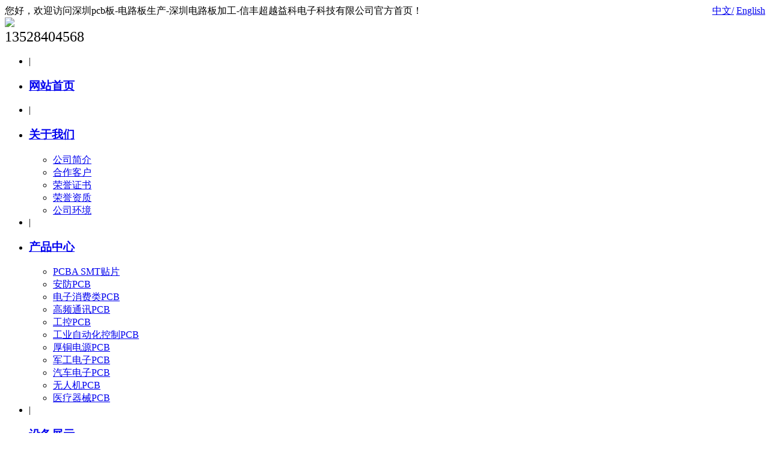

--- FILE ---
content_type: text/html; charset=utf-8
request_url: http://cyyk-pcba.com/list-dianyuangaoduocengPCB.html
body_size: 8907
content:

<!DOCTYPE html PUBLIC "-//W3C//DTD XHTML 1.0 Transitional//EN" "http://www.w3.org/TR/xhtml1/DTD/xhtml1-transitional.dtd">
<html xmlns="http://www.w3.org/1999/xhtml">
<head>
    <meta http-equiv="Content-Type" content="text/html; charset=utf-8" />
    <title>电源高多层PCB-厚铜电源PCB-产品中心-信丰超越益科电子科技有限公司</title>
    <meta name="keywords" content="电源高多层PCB,厚铜电源PCB,产品中心,深圳PCB板,深圳线路板,深圳电路板加工,多层电路板,深圳电路板厂,电路板生产,多层电路板厂" />
    <meta name="description" content="信丰超越益科电子科技有限公司，一直专注定位各类PCB电路板及快件样板和批量的生产制造。我们的产品包括：安防PCB、电子消费类PCB、高频通讯PCB、特种基板及定制各种特定要求的印制电路板。" />
    <link rel="stylesheet" type="text/css" href="/views/default/css/style.css" />

    <script type="text/javascript" src="/views/default/js/nsw_jcia.js"></script>

    <script type="text/javascript" src="/views/default/js/jquery-1.8.0.min.js"></script>
    <script type="text/javascript" src="/views/default/js/public.js"></script>
    <!-- script type="text/javascript" src="/views/default/js/jcarousellite_1.0.1.min.js"></script>   -->
    <!--img scroll-->
    <link href="/views/default/css/resetcommon.css" type="text/css" rel="stylesheet" media="screen" />
    <link type="text/css" href="/views/default/css/index.css" rel="stylesheet" />
     <script type="text/javascript" src="/views/default/js/jquery.superslide.2.1.1.js"></script> 

	<script>
<script>
(function(){
    var bp = document.createElement('script');
    var curProtocol = window.location.protocol.split(':')[0];
    if (curProtocol === 'https') {
        bp.src = 'https://zz.bdstatic.com/linksubmit/push.js';
    }
    else {
        bp.src = 'http://push.zhanzhang.baidu.com/push.js';
    }
    var s = document.getElementsByTagName("script")[0];
    s.parentNode.insertBefore(bp, s);
})();
</script></head>
<body>
<div class="wrap">
    
  <!--header begin-->
         
<div class="header">
    <div class="w1190 mar">
    
        <div class="top">
        <div class="header-con"> 您好，欢迎访问深圳pcb板-电路板生产-深圳电路板加工-信丰超越益科电子科技有限公司官方首页！ 
          <div style="float: right;font-size: 16px;">
            <a href="http://cyyk-pcba.com/">中文/</a>
            <a href="http://en.cyyk-pcba.com/" class="en">English</a>
          </div>
        </div>

            <div class="topLef" >
                
               <a href="/">
                    <img src="uploadfiles/image/201905/19.jpg" /></a>
            </div>
            <div class="topRig" >
         
                <div class="topRigLink" style="font: 24px/32px Impact;">
                   13528404568                </div>
                   <div style="clear:both;"></div>

            </div>

        </div>
    </div>
    <!--nav begin-->
    

    <div class="person-nav">
    <div class="person-container"> 
      <!-- menu -->
      <div class="nav_bar">
        <ul class="nav clearfix">
          <li class="s">|</li>
          <li class="m">
            <h3><a href="/">网站首页</a></h3>
            <!-- <span class="sub_si"></span>             -->
          </li>
                    <li class="s">|</li>
          <li class="m">
            <h3><a href="/list-About.html">关于我们</a></h3>
            <!-- <span class="sub_si"></span> -->
              <!--是否有子栏目--> 
            <ul class="sub">
              <!--二级子栏目循环开始-->
                    <li><a href="/list-Aboutus.html">公司简介</a></li>
                    <!--二级子栏目循环开始-->
                    <li><a href="/list-hezuokehu.html">合作客户</a></li>
                    <!--二级子栏目循环开始-->
                    <li><a href="/list-hezuohuoban.html">荣誉证书</a></li>
                    <!--二级子栏目循环开始-->
                    <li><a href="/list-rongyuzhengshu1.html">荣誉资质</a></li>
                    <!--二级子栏目循环开始-->
                    <li><a href="/list-gongsihuanjing.html">公司环境</a></li>
                    <!--二级子栏目循环结束-->
                </ul>
                        </li>
                     <li class="s">|</li>
          <li class="m">
            <h3><a href="/list-Products.html">产品中心</a></h3>
            <!-- <span class="sub_si2"></span> -->
              <!--是否有子栏目--> 
            <ul class="sub">
              <!--二级子栏目循环开始-->
                    <li><a href="/index.php?c=content&a=list&catid=121">PCBA SMT贴片</a></li>
                    <!--二级子栏目循环开始-->
                    <li><a href="/list-anfang.html">安防PCB</a></li>
                    <!--二级子栏目循环开始-->
                    <li><a href="/list-dianzixiaofei.html">电子消费类PCB</a></li>
                    <!--二级子栏目循环开始-->
                    <li><a href="/list-gaopin.html">高频通讯PCB</a></li>
                    <!--二级子栏目循环开始-->
                    <li><a href="/list-gongkongdiannao.html">工控PCB</a></li>
                    <!--二级子栏目循环开始-->
                    <li><a href="/list-gongyezidonghuakongzhiPCB.html">工业自动化控制PCB</a></li>
                    <!--二级子栏目循环开始-->
                    <li><a href="/list-houtongdianyuanPCB.html">厚铜电源PCB</a></li>
                    <!--二级子栏目循环开始-->
                    <li><a href="/list-jungongdianziPCB.html">军工电子PCB</a></li>
                    <!--二级子栏目循环开始-->
                    <li><a href="/list-qichedianziPCB.html">汽车电子PCB</a></li>
                    <!--二级子栏目循环开始-->
                    <li><a href="/list-wurenjiPCB.html">无人机PCB</a></li>
                    <!--二级子栏目循环开始-->
                    <li><a href="/list-yiliaoqixiePCB.html">医疗器械PCB</a></li>
                    <!--二级子栏目循环结束-->
                </ul>
                        </li>
                     <li class="s">|</li>
          <li class="m">
            <h3><a href="/list-Equipment.html">设备展示</a></h3>
            <!-- <span class="sub_si2"></span> -->
              <!--是否有子栏目--> 
            <ul class="sub">
              <!--二级子栏目循环开始-->
                    <li><a href="/list-shengchanjidi.html">生产基地</a></li>
                    <!--二级子栏目循环结束-->
                </ul>
                        </li>
                     <li class="s">|</li>
          <li class="m">
            <h3><a href="/list-Service.html">服务支持</a></h3>
            <!-- <span class="sub_si"></span> -->
              <!--是否有子栏目--> 
            <ul class="sub">
              <!--二级子栏目循环开始-->
                    <li><a href="/list-gongyinengli.html">工艺能力</a></li>
                    <!--二级子栏目循环开始-->
                    <li><a href="/list-changjianwenti.html">常见问题</a></li>
                    <!--二级子栏目循环开始-->
                    <li><a href="/list-jiaohuonengli.html">交货能力</a></li>
                    <!--二级子栏目循环结束-->
                </ul>
                        </li>
                     <li class="s">|</li>
          <li class="m">
            <h3><a href="/list-News.html">新闻资讯</a></h3>
            <!-- <span class="sub_si"></span> -->
              <!--是否有子栏目--> 
            <ul class="sub">
              <!--二级子栏目循环开始-->
                    <li><a href="/list-Companydynamics.html">公司动态</a></li>
                    <!--二级子栏目循环开始-->
                    <li><a href="/list-Industrynews.html">行业新闻</a></li>
                    <!--二级子栏目循环开始-->
                    <li><a href="/list-changjianwenda.html">常见问答</a></li>
                    <!--二级子栏目循环结束-->
                </ul>
                        </li>
                     <li class="s">|</li>
          <li class="m">
            <h3><a href="/list-Recruitment.html">招聘信息</a></h3>
            <!-- <span class="sub_si"></span> -->
                       </li>
                     <li class="s">|</li>
          <li class="m">
            <h3><a href="/list-Contacts.html">联系我们</a></h3>
            <!-- <span class="sub_si"></span> -->
                       </li>
                     <li class="s">|</li>
          <li class="m">
            <h3><a href="/index.php?c=content&a=list&catid=127">留言</a></h3>
            <!-- <span class="sub_si"></span> -->
                       </li>
                     <li class="s">|</li>
        </ul>
      </div>
      <!-- menu | end --> 
    </div>
  </div>

  <script type="text/jscript">

        $(document).ready(function () {
         $(function() {
            $(".nav .m").hover(function()
              {
                $(this).children(".sub").show();
              },function(){
                $(".nav .m").siblings().children(".sub").slideUp();
              });
           
        })
      });


</script>  







    <!--nav end-->
</div>
  <!--header end-->
  <!--banner begin-->
   
        <div class="banner">
            <div class="bannerCon" style="background: url( /uploadfiles/image/202305/6.jpg) center top no-repeat;height:650px;">
    </div>
   </div>


<script type="text/javascript">
    
    $LAB
     // .script('http://static.websiteonline.cn/website/plugin/lantern/js/lrscroll.js')
    .wait(function(){
        var marquee=$("#layer7059938045E58E547CB8FDFAE685A7A5_scroll");
        marquee.css('height',marquee.closest('.wp-lantern_content').css('height'));
        
                marquee.kxbdMarquee({
            scrollAmount:1,
            scrollDelay:60,
            isEqual:false,
            direction:'left',
            loop:0
        });
            })
    
    $(function() {
        var $li_featureBox = $('.featureBox');
        var li_fontsize = $li_featureBox['find']('a:first').css('font-size');
        var li_fontfamily = $li_featureBox['find']('a:first').css('font-family')||'';
        if(li_fontfamily.indexOf('Microsoft YaHei')>=0){
            if((li_fontsize == "12px") || (li_fontsize == "13px") || (li_fontsize == "14px")){
                $li_featureBox['css']('letter-spacing','-0.08mm');
            }
        }
         $li_featureBox['find']("a").each(function(){
             if($(this).attr("href")=="javascript:;"){
                 $(this).css("cursor","default");
             }
         })
        
        
    });

</script>



  <!--banner end-->
  <!--center begin-->
  <div class="center">
    <!--内页内容 begin-->
    <div class="content">
      <div class="conTitle">
        <div class="w1190 mar">
         <h2 class="conTitleDes">
            <strong>当前位置：
            <a  href="/">首页</a> > <a href="/list-Products.html" title="产品中心">产品中心</a> &gt;&nbsp;<a href="/list-houtongdianyuanPCB.html" title="厚铜电源PCB">厚铜电源PCB</a> &gt;&nbsp;<a href="/list-dianyuangaoduocengPCB.html" title="电源高多层PCB">电源高多层PCB</a></strong><span>产品中心/Products  </span><i>电源高多层PCB</i></h2>

        </div>
      </div>
      <div class="conMain">
        <div class="w1190 mar">
          <div class="main">

      <style type="text/css">

	/*left*/
	.leftsidebar_box{width:250px;height:auto !important;overflow:visible !important;height:100% !important;float: left}

	.leftsidebar_box dt{padding-left:25px;padding-right:10px;background-repeat:no-repeat;background-position:10px center;color:#666;font-size:16px;position:relative;line-height:50px;cursor:pointer; background: #f1f1f1}
	.leftsidebar_box dd{background-color:#a7a3a3;padding-left:40px;}
	.leftsidebar_box dd a{color:#666;line-height:30px;font-size: 16px;}
	.leftsidebar_box dt img{position:absolute;right:10px;top:20px;}
	.menu_chioce a{color: #fff!important;}
    .leftsidebar_box dd:hover{background: #1782ef}
/*	.leftsidebar_box dl dd:last-child{padding-bottom:10px;}*/
	.ddd{color: #fff!important;}
	.system_log{border-bottom: 1px solid #666;font-size: 16px}
    .leftsidebar_box dt:hover{background: #0c70d6;}

    .leftsidebar_box dt:hover a{color:#fff;}
	.system_log dd{border-bottom: 1px solid #c5c3c3}
	.leftsidebar_box dt.dddd{border-bottom: 1px solid #fff;background: #0c70d6}
</style>

<div class="leftsidebar_box">
                <dl class="system_log">

            <dt onClick="changeImage()"><a href="javascript:;">PCBA SMT贴片</a><img src="/views/default/images/left/select_xl01.png"></dt>
                        <dd class="first_dd"><a href="/index.php?c=content&a=list&catid=122">硬板PCB贴片</a></dd>
                        <dd class="first_dd"><a href="/index.php?c=content&a=list&catid=123">软板pcb贴片</a></dd>
                        <dd class="first_dd"><a href="/index.php?c=content&a=list&catid=124">软硬结合pcb贴片</a></dd>
                        <dd class="first_dd"><a href="/index.php?c=content&a=list&catid=125">DIP插件焊接</a></dd>
                    </dl>
                <dl class="system_log">

            <dt onClick="changeImage()"><a href="javascript:;">安防PCB</a><img src="/views/default/images/left/select_xl01.png"></dt>
                        <dd class="first_dd"><a href="/list-NVRzhuban.html">NVR主板</a></dd>
                        <dd class="first_dd"><a href="/list-ISPzhuban.html">ISP主板</a></dd>
                        <dd class="first_dd"><a href="/list-DVRzhuban.html">DVR主板</a></dd>
                        <dd class="first_dd"><a href="/list-qiujiPCB.html">球机PCB</a></dd>
                        <dd class="first_dd"><a href="/list-shexiangjiPCB.html">摄像机PCB</a></dd>
                        <dd class="first_dd"><a href="/list-shujuchuanshuPCB.html">数据传输PCB</a></dd>
                        <dd class="first_dd"><a href="/list-jiankongshebeiPCB.html">监控设备PCB</a></dd>
                        <dd class="first_dd"><a href="/list-xianshiyukongzhiPCB.html">显示与控制PCB</a></dd>
                        <dd class="first_dd"><a href="/list-wangluoyitijiPCB.html">网络一体机PCB</a></dd>
                    </dl>
                <dl class="system_log">

            <dt onClick="changeImage()"><a href="javascript:;">电子消费类PCB</a><img src="/views/default/images/left/select_xl01.png"></dt>
                        <dd class="first_dd"><a href="/list-yidongdianyuanPCB.html">移动电源PCB</a></dd>
                        <dd class="first_dd"><a href="/list-chuandaidianziPCB.html">穿戴电子PCB</a></dd>
                        <dd class="first_dd"><a href="/list-jidinghePCB.html">机顶盒PCB</a></dd>
                        <dd class="first_dd"><a href="/list-dianziyanPCB.html">电子烟PCB</a></dd>
                        <dd class="first_dd"><a href="/list-lanyayinxiangPCB.html">蓝牙音响PCB</a></dd>
                        <dd class="first_dd"><a href="/list-wanjuwurenjiPCB.html">玩具无人机PCB</a></dd>
                        <dd class="first_dd"><a href="/list-chongdianqiPCB.html">充电器PCB</a></dd>
                        <dd class="first_dd"><a href="/list-dianhuashoubiaoPCB.html">电话手表PCB</a></dd>
                    </dl>
                <dl class="system_log">

            <dt onClick="changeImage()"><a href="javascript:;">高频通讯PCB</a><img src="/views/default/images/left/select_xl01.png"></dt>
                        <dd class="first_dd"><a href="/list-guangmokuaiPCB.html">光模块PCB</a></dd>
                        <dd class="first_dd"><a href="/list-tongxunyixiangPCB.html">通讯移相PCB</a></dd>
                        <dd class="first_dd"><a href="/list-tongxunjizhantianxianPCB.html">通讯基站天线PCB</a></dd>
                        <dd class="first_dd"><a href="/list-tongxunhoutongPCB.html">通讯厚铜PCB</a></dd>
                        <dd class="first_dd"><a href="/list-tongxungaoduocengPCB.html">通讯高多层PCB</a></dd>
                        <dd class="first_dd"><a href="/list-tongxunbeibanPCB.html">通讯背板PCB</a></dd>
                        <dd class="first_dd"><a href="/list-tongxunzhenziban.html">通讯振子板</a></dd>
                        <dd class="first_dd"><a href="/list-tongxunmangmaikongban.html">通讯盲埋孔板</a></dd>
                    </dl>
                <dl class="system_log">

            <dt onClick="changeImage()"><a href="javascript:;">工控PCB</a><img src="/views/default/images/left/select_xl01.png"></dt>
                        <dd class="first_dd"><a href="/list-gongkongPCB.html">工控PCB</a></dd>
                        <dd class="first_dd"><a href="/list-jidianbaohuPCB.html">继电保护PCB</a></dd>
                        <dd class="first_dd"><a href="/list-zhinengdianbiaoPCB.html">智能电表PCB</a></dd>
                        <dd class="first_dd"><a href="/list-gongyediannaoPCB.html">工业电脑PCB</a></dd>
                        <dd class="first_dd"><a href="/list-dianlizhuangzhiPCB.html">电力装置PCB</a></dd>
                        <dd class="first_dd"><a href="/list-zidonghuashengchanshebeiPCB.html">自动化生产设备PCB</a></dd>
                    </dl>
                <dl class="system_log">

            <dt onClick="changeImage()"><a href="javascript:;">工业自动化控制PCB</a><img src="/views/default/images/left/select_xl01.png"></dt>
                        <dd class="first_dd"><a href="/list-bianpinqiPCB.html">变频器PCB</a></dd>
                        <dd class="first_dd"><a href="/list-zhinengjiqirenPCB.html">智能机器人PCB</a></dd>
                        <dd class="first_dd"><a href="/list-gongyezidonghuayibiaoPCB.html">工业自动化仪表PCB</a></dd>
                        <dd class="first_dd"><a href="/list-yundongkongzhiPCB.html">运动控制PCB</a></dd>
                        <dd class="first_dd"><a href="/list-qudongkongzhiPCB.html">驱动控制PCB</a></dd>
                    </dl>
                <dl class="system_log">

            <dt onClick="changeImage()"><a href="javascript:;">厚铜电源PCB</a><img src="/views/default/images/left/select_xl01.png"></dt>
                        <dd class="first_dd"><a href="/list-dianyuanLEDdengban.html">电源LED灯板</a></dd>
                        <dd class="first_dd"><a href="/list-kaiguandianyuanPCB.html">开关电源PCB</a></dd>
                        <dd class="first_dd"><a href="/list-gaopindianyuanPCB.html">高频电源PCB</a></dd>
                        <dd class="first_dd"><a href="/list-dianyuangaoduocengPCB.html">电源高多层PCB</a></dd>
                        <dd class="first_dd"><a href="/list-zidonghuashengchanshebeidianyu.html">自动化生产设备电源PCB</a></dd>
                        <dd class="first_dd"><a href="/list-dianyuanhoutongPCB.html">电源厚铜PCB</a></dd>
                    </dl>
                <dl class="system_log">

            <dt onClick="changeImage()"><a href="javascript:;">军工电子PCB</a><img src="/views/default/images/left/select_xl01.png"></dt>
                        <dd class="first_dd"><a href="/list-shujucunchuPCB.html">数据存储PCB</a></dd>
                        <dd class="first_dd"><a href="/list-tongxinweixingPCB.html">通信卫星PCB</a></dd>
                        <dd class="first_dd"><a href="/list-jianshishebeiPCB.html">监视设备PCB</a></dd>
                        <dd class="first_dd"><a href="/list-leidaxitongPCB.html">雷达系统PCB</a></dd>
                        <dd class="first_dd"><a href="/list-tongxinxitongshebei.html">通信系统设备</a></dd>
                    </dl>
                <dl class="system_log">

            <dt onClick="changeImage()"><a href="javascript:;">汽车电子PCB</a><img src="/views/default/images/left/select_xl01.png"></dt>
                        <dd class="first_dd"><a href="/list-GPSdaohangPCB.html">GPS导航PCB</a></dd>
                        <dd class="first_dd"><a href="/list-qicheyinxiangPCB.html">汽车音响PCB</a></dd>
                        <dd class="first_dd"><a href="/list-xingshikongzhiPCB.html">行驶控制PCB</a></dd>
                        <dd class="first_dd"><a href="/list-qichezhaomingPCB.html">汽车照明PCB</a></dd>
                        <dd class="first_dd"><a href="/list-qichechuanganqiPCB.html">汽车传感器PCB</a></dd>
                        <dd class="first_dd"><a href="/list-qicheyibiaopanPCB.html">汽车仪表盘PCB</a></dd>
                        <dd class="first_dd"><a href="/list-cheTIGchezaiPCB.html">车TIG-车载PCB</a></dd>
                        <dd class="first_dd"><a href="/list-lvboqiPCB.html">滤波器PCB</a></dd>
                    </dl>
                <dl class="system_log">

            <dt onClick="changeImage()"><a href="/list-wurenjiPCB.html">无人机PCB</a><img src="/views/default/images/left/select_xl01.png"></dt>
                    </dl>
                <dl class="system_log">

            <dt onClick="changeImage()"><a href="/list-yiliaoqixiePCB.html">医疗器械PCB</a><img src="/views/default/images/left/select_xl01.png"></dt>
                    </dl>
        
         <div class="mainLefHotline">
        <div class="lftel">
          13528404568        </div>
            <!-- <img src="/views/default/picture/hotline2.png" width="210" height="38" /> -->
            <ul class="comm">
                <li><a href="javascript:;" class="iconWb"></a></li>
                <li><a href="http://wpa.qq.com/msgrd?v=1&uin=&site=qq&menu=yes" class="iconQq"></a></li>
                <li><a href="javascript:;" class="iconWx">
                    <div class="wxShow">
                        <img src="uploadfiles/image/202305/5.png" width="95" height="95"></div>
                </a></li>
            </ul>
        </div>

    </div>


<script src="/views/default/js/jquery.min.js"></script>
<script type="text/javascript">
// $(".leftsidebar_box dt").css({"background-color":"#f1f1f1"});
$(".leftsidebar_box dt img").attr("src","/views/default/images/left/select_xl01.png");
$(function(){
    $(".leftsidebar_box dd").hide();
    $(".leftsidebar_box dt").click(function(){
        $(".leftsidebar_box dt").addClass("hov");
        $(this).find('a').addClass("ddd");
        $(this).addClass("dddd");
        // $(this).css({"background-color": "#0c70d6"});
        $(this).parent().find('dd').removeClass("menu_chioce");
        $(".leftsidebar_box dt img").attr("src","/views/default/images/left/select_xl01.png");
        $(this).parent().find('img').attr("src","/views/default/images/left/select_xl.png");
        $(".menu_chioce").slideUp(); 
        $(this).parent().find('dd').slideToggle();
        $(this).parent().find('dd').addClass("menu_chioce");
        $(this).parent().siblings('dl').find('dt').find('a').removeClass("ddd");
        $(this).parent().siblings('dl').find('dt').removeClass("dddd");
    });
})
</script> 
    
      
            <div class="mainRig">
              <div class="mainRigCon">
                <ul class="proList">
                              
                </ul>
                <!--页码 begin-->
                                    <!--页码 end-->
              </div>
            </div>
            <!--mainRig end-->
          </div>
        </div>
      </div>
    </div>
    <!--内页内容 end-->
  </div>
  <!--center bottom-->
  <!--bottom begin-->
  


<div class="bottom">
    <div class="w1190 mar">
        <div class="botNav" style="width: 80%">
                    <a href="/list-About.html">关于我们</a> <b>| </b>
                    <a href="/list-Products.html">产品中心</a> <b>| </b>
                    <a href="/list-Equipment.html">设备展示</a> <b>| </b>
                    <a href="/list-Service.html">服务支持</a> <b>| </b>
                    <a href="/list-News.html">新闻资讯</a> <b>| </b>
                    <a href="/list-Recruitment.html">招聘信息</a> <b>| </b>
                    <a href="/list-Contacts.html">联系我们</a> <b>| </b>
                    <a href="/index.php?c=content&a=list&catid=127">留言</a> <b>| </b>
                    <a href="/list-wangzhanditu.html">网站地图</a></div>
            <div style="width: 20%;height:200px;float: right;">
              <img src="uploadfiles/image/202305/5.png" width="150" height="150" style="margin-top:20px;">
            </div>
        <div class="botDes" style="width: 80%;margin-top:22px;">
<p style="text-align: center;"><span style="font-family: Calibri; font-size: 14px;"><span style="font-family: 宋体;">深圳办事处：深圳超越益科新能源开发有限公司</span></span></p><p style="text-align: center;"><span style="font-family: Calibri; font-size: 14px;"><span style="font-family: 宋体;">地址：深圳市龙岗区龙城街道办嶂背社区嶂背路</span>179<span style="font-family: 宋体;">号</span></span></p><p style="text-align: center;"><span style="font-family: Calibri; font-size: 14px;"><span style="font-family: 宋体;">电话：</span>0755-84283058<span style="font-family: 宋体;">、</span><span style="font-family: Calibri;">84289659</span></span></p><p style="text-align: center;"><span style="font-family: 宋体; font-size: 14px;"><span style="font-family: Calibri;">MOB/Whatsapp/Skype</span></span><span style="font-family: Calibri; font-size: 14px;"><span style="font-family: 宋体;">：</span></span><span style="font-family: 宋体; font-size: 14px;"><span style="font-family: Calibri;">+86</span></span><span style="font-family: Calibri; font-size: 14px;">13528404568</span></p><p style="text-align: center;"><span style="font-family: Calibri; font-size: 14px;"><span style="font-family: 宋体;">联系人：张君（市场部）</span></span></p><p style="text-align: center;"><span style="font-family: Calibri; font-size: 14px;">E-mail<span style="font-family: 宋体;">：</span><span style="font-family: Calibri;"><a href="mailto:zaki@cyyk-pcba.com">zaki@cyyk-pcba.com</a></span></span></p><p style="text-align: center;"><span style="font-family: Calibri; font-size: 14px;"><span style="font-family: 宋体;">工厂：江西省信丰县超越益科电子科技有限公司</span></span></p><p style="text-align: center;"><span style="font-family: Calibri; font-size: 14px;"><span style="font-family: 宋体;">地址：江西省赣州市信丰县工业园创业</span>1<span style="font-family: 宋体;">路</span></span></p>        </div>
        
    </div>
</div>


<!-- 代码 开始 -->
<div class="cndns-right"> 
<div class="cndns-right-meau meau-sev"> <a href="javascript:" class="cndns-right-btn"> <span class="demo-icon icon-qq">&#61910;</span>
<p> QQ咨询 </p>
</a>
<div class="cndns-right-box">
<div class="box-border">
<div class="sev-t"> <span class="demo-icon icon-chat"></span>
<p>在线咨询<i>真诚为您提供专业解答服务</i></p>
<div class="clear"></div>
</div>
<div class="sev-b">
<ul id="zixunUl">



      <li><a href="http://wpa.qq.com/msgrd?v=3&uin=739584432&site=qq&menu=yes" target="_blank" rel="nofollow">客服</a></li>

<div class="clear"></div>
</ul>
</div>
<span class="arrow-right"></span> </div>
</div>
</div>
<div class="cndns-right-meau meau-contact"> <a href="javascript:" class="cndns-right-btn"> <span class="demo-icon icon-phone-circled"></span>
<p> 咨询热线 </p>
</a>
<div class="cndns-right-box">
<div class="box-border">
<div class="sev-t"> <span class="demo-icon icon-phone-circled"></span>
<p style="font-size: 16px;">
13528404568        
<i>7*24小时服务热线</i></p>
<div class="clear"></div>
</div>
<span class="arrow-right"></span> </div>
</div>
</div>
   
<div class="cndns-right-meau meau-code"> <a href="javascript:" class="cndns-right-btn"> <span class="demo-icon icon-wechat">&#61911;</span>
<p>关注微信</p>
</a>
<div class="cndns-right-box">
<div class="box-border">
<div class="sev-t"><img src="uploadfiles/image/202305/5.png" alt="二维码" /><i>扫一扫添加微信</i></div>
<span class="arrow-right"></span> </div>
</div>
</div>
<div class="cndns-right-meau meau-top" id="top-back"> <a href="javascript:" class="cndns-right-btn" onclick="topBack()"> <span class="demo-icon icon-up-open-big"></span> <i>返回顶部</i> </a> </div>
</div>

<script type="text/javascript">
//置顶图标显示
$('#top-back').hide()
$(window).scroll(function(){
   if($(this).scrollTop() > 350){
    $("#top-back").fadeIn();
   }
   else{
    $("#top-back").fadeOut();
   }
  })  
//置顶事件
function topBack(){
  $('body,html').animate({scrollTop:0},300);
}
$('.cndns-right .cndns-right-btn:first').css({border:"none"});
</script>

<link rel="stylesheet" type="text/css" href="/views/default/css/kefu.css" />

  <!--bottom bottom-->
</div>
</body>
</html>
